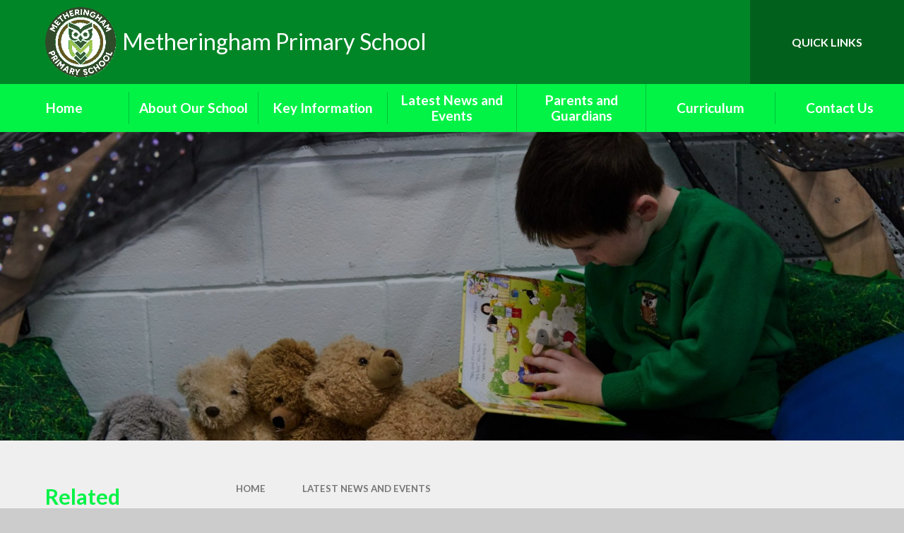

--- FILE ---
content_type: text/css
request_url: https://www.metheringhamprimary.co.uk/_site/css/calendar.css?cache=260112
body_size: 4447
content:
.content__calendar__opts{display:none;position:relative;z-index:1}.content__calendar__key ul{padding:0;margin:0;list-style:none}.content__calendar__minical .fc-view-container{margin-bottom:1em}.fc-day-grid-event{z-index:1}.fc-day-grid-event>.fc-content{z-index:99}@media (min-width:1025px){.content__calendar__opts{display:block;float:right}.content__calendar__minical{float:left}.content__calendar__minical .fc-view-container{display:none}.fc-cal-icon-hide{opacity:0}}.content__calendar--list .content__calendar__fullcal .fc-toolbar{display:none}@media (min-width:1025px){.content__calendar--list .content__calendar__key,.content__calendar--list .content__calendar__minical{width:40%;float:left}.content__calendar--list .content__calendar__fullcal .fc-toolbar,.content__calendar--list .content__calendar__minical .fc-view-container{display:block}.content__calendar--list .content__calendar__fullcal .fc-toolbar{width:100%}.content__calendar--list .content__calendar__fullcal .fc-view-container{width:60%;min-height:20em;float:right;padding-left:1em}}.content__calendar__opts{display:block;clear:both}.ics_download{padding-bottom:2em}.ics_download p{line-height:1.5em}.ics_download_info .content__calendar__ics i{margin-left:0.5em}.calendar__help{clear:both;padding-bottom:0.2em;border-bottom:1px solid #BBB}.calendar__accordion__title{padding:.5em 3em .5em 1em;border:1px solid #444444;border-color:rgba(0, 0, 0, 0.15) rgba(0, 0, 0, 0.15) rgba(0, 0, 0, 0.25);-webkit-transition:background .4s, color .4s;-o-transition:background .4s, color .4s;transition:background .4s, color .4s;margin-bottom:0.25em;position:relative;cursor:pointer;margin-top:0.55em;color:#444444;background-color:#F8F8F8}.calendar__accordion__title i{position:absolute;right:1em;top:50%;margin-top:-10px}.calendar__accordion__title.open{color:#F8F8F8;background-color:#444444}.calendar__accordion__container{overflow:hidden;padding:0 1em;font-size:0.875em}.js .calendar__accordion__container{display:none}@media (min-width:1025px){.content__calendar__opts{clear:none}.ics_download_info{position:relative;padding-right:160px}.ics_download_info .fc-toolbar{right:0;bottom:50%;position:absolute;margin-bottom:-20px}.ics_download_info .fc-toolbar .ui_button{margin-right:0}}.client_dialog_close{cursor:pointer}.content__calendar__fullcal{position:relative}.fullcal_tooltip{display:none}@media (min-width:769px){.fullcal_tooltip{top:calc(100% + 15px);left:50%;z-index:10;width:200px;height:auto;display:block;background:#FFF;padding:5px 10px;text-align:center;position:absolute;margin-left:-50px;border-radius:10px;border:2px solid;-webkit-box-shadow:1px 1px 2px 0 rgba(0, 0, 0, 0.3);box-shadow:1px 1px 2px 0 rgba(0, 0, 0, 0.3);line-height:normal}.fullcal_tooltip h4{font-size:12px;margin:0 0 5px}.fullcal_tooltip article{font-size:12px}.fullcal_tooltip .fullcal_tooltip__arrow{width:0;height:0;content:'';bottom:100%;left:50%;margin-left:-10px;position:absolute;border-left:10px solid transparent;border-right:10px solid transparent;border-bottom:10px solid}}.content__event__list{padding:0;margin:0 -.5em;list-style:none}.content__event__list li{display:block;position:relative;padding:0 .5em;margin:0 0 1em}@media (min-width:769px){.content__event__list--2 li,.content__event__list--3 li,.content__event__list--4 li{width:50%;float:left}}@media (min-width:1025px){.content__event__list--3 li,.content__event__list--4 li{width:33.33%}}@media (min-width:1301px){.content__event__list--4 li{width:25%}}.content__event__cals .ui_toolbar{margin:0}.fc-toolbar h2{font-size:1.65em}.calendar_tooltip{z-index:10;width:200px;margin-left:-100px;height:auto;display:block;background:#FFF;padding:1em;text-align:center;position:absolute;border:2px solid #444;-webkit-box-shadow:0 0 4px 2px rgba(0, 0, 0, 0.05);box-shadow:0 0 4px 2px rgba(0, 0, 0, 0.05)}.mason--admin .calendar_tooltip{margin-top:-110px}.calendar_tooltip h4{font-size:12px;margin:0 0 5px}.calendar_tooltip article{font-size:12px}.calendar_tooltip .calendar_tooltip__arrow{width:0;height:0;content:'';bottom:100%;left:50%;margin-left:-10px;position:absolute;border-left:10px solid transparent;border-right:10px solid transparent;border-bottom:10px solid #444}.content__calendar__opts{position:relative;z-index:2}@media (max-width:768px){.content__calendar__opts{display:none}}@media (max-width:300px){.fc-left h2{width:75px;overflow:hidden;white-space:nowrap;overflow:hidden;-o-text-overflow:ellipsis;text-overflow:ellipsis}}